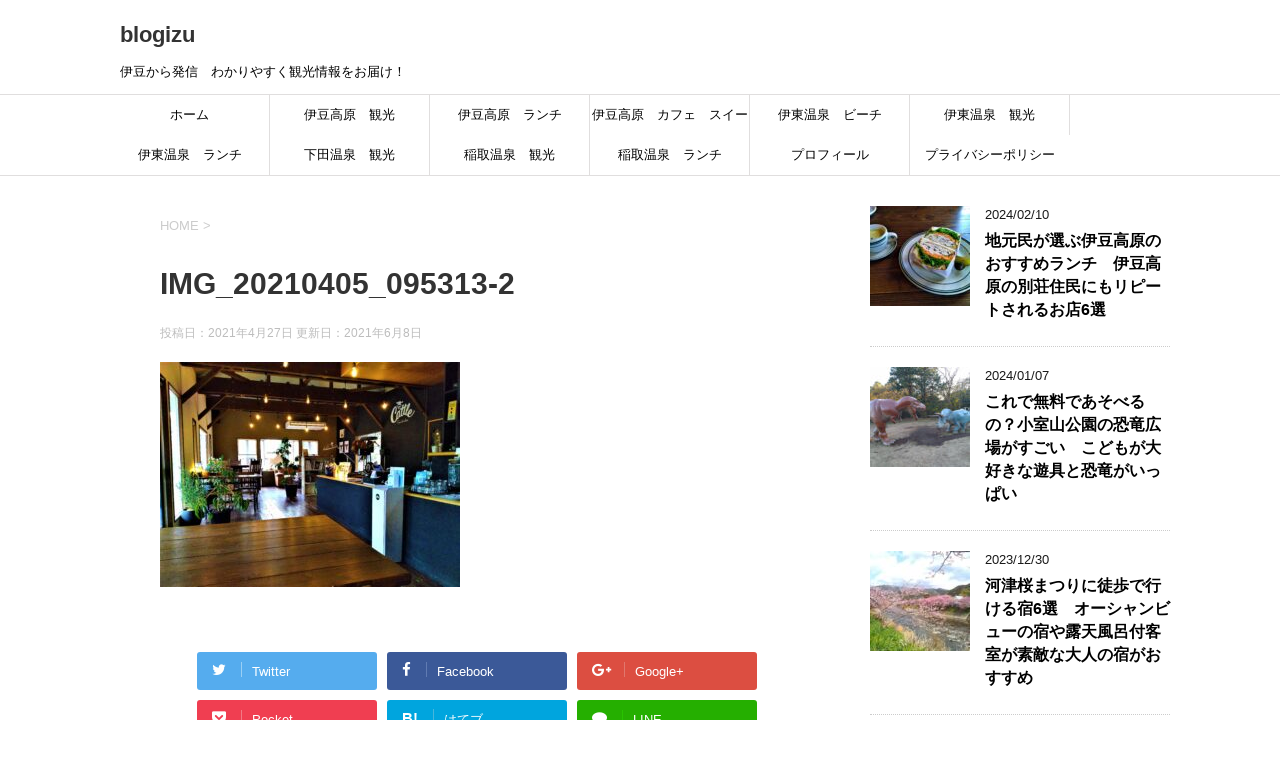

--- FILE ---
content_type: text/html; charset=UTF-8
request_url: https://blog-heaven.com/itoonnsen/izukougen-lunch/cattle-sandwiches/attachment/img_20210405_095313-2/
body_size: 13999
content:
<!DOCTYPE html>
<!--[if lt IE 7]>
<html class="ie6" dir="ltr" lang="ja" prefix="og: https://ogp.me/ns#"> <![endif]-->
<!--[if IE 7]>
<html class="i7" dir="ltr" lang="ja" prefix="og: https://ogp.me/ns#"> <![endif]-->
<!--[if IE 8]>
<html class="ie" dir="ltr" lang="ja" prefix="og: https://ogp.me/ns#"> <![endif]-->
<!--[if gt IE 8]><!-->
<html dir="ltr" lang="ja" prefix="og: https://ogp.me/ns#">
	<!--<![endif]-->
	<head prefix="og: http://ogp.me/ns# fb: http://ogp.me/ns/fb# article: http://ogp.me/ns/article#">
		<script async src="https://pagead2.googlesyndication.com/pagead/js/adsbygoogle.js?client=ca-pub-5078056565075063"
     crossorigin="anonymous"></script>
		<meta charset="UTF-8" >
		<meta name="viewport" content="width=device-width,initial-scale=1.0,user-scalable=yes">
		<meta name="format-detection" content="telephone=no" >
		
		
		<link rel="alternate" type="application/rss+xml" title="blogizu RSS Feed" href="https://blog-heaven.com/feed/" />
		<link rel="pingback" href="https://blog-heaven.com/xmlrpc.php" >
		<!--[if lt IE 9]>
		<script src="https://blog-heaven.com/wp-content/themes/stinger8/js/html5shiv.js"></script>
		<![endif]-->
				<title>IMG_20210405_095313-2 | blogizu</title>

		<!-- All in One SEO 4.5.0 - aioseo.com -->
		<meta name="robots" content="max-image-preview:large" />
		<meta name="google-site-verification" content="ifP4aZChAnYnRvXUjz8W2GMeSKuAvdVyq7poejNVy18" />
		<link rel="canonical" href="https://blog-heaven.com/itoonnsen/izukougen-lunch/cattle-sandwiches/attachment/img_20210405_095313-2/" />
		<meta name="generator" content="All in One SEO (AIOSEO) 4.5.0" />

		<!-- Global site tag (gtag.js) - Google Analytics -->
<script async src="https://www.googletagmanager.com/gtag/js?id=UA-189047690-1"></script>
<script>
 window.dataLayer = window.dataLayer || [];
 function gtag(){dataLayer.push(arguments);}
 gtag('js', new Date());

 gtag('config', 'UA-189047690-1');
</script>
		<meta property="og:locale" content="ja_JP" />
		<meta property="og:site_name" content="blogizu « 伊豆から発信　わかりやすく観光情報をお届け！" />
		<meta property="og:type" content="article" />
		<meta property="og:title" content="IMG_20210405_095313-2 | blogizu" />
		<meta property="og:url" content="https://blog-heaven.com/itoonnsen/izukougen-lunch/cattle-sandwiches/attachment/img_20210405_095313-2/" />
		<meta property="og:image" content="https://blog-heaven.com/wp-content/uploads/2021/02/IMG_20210202_141336-scaled.jpg" />
		<meta property="og:image:secure_url" content="https://blog-heaven.com/wp-content/uploads/2021/02/IMG_20210202_141336-scaled.jpg" />
		<meta property="og:image:width" content="800" />
		<meta property="og:image:height" content="600" />
		<meta property="article:published_time" content="2021-04-27T10:57:44+00:00" />
		<meta property="article:modified_time" content="2021-06-08T05:50:13+00:00" />
		<meta name="twitter:card" content="summary" />
		<meta name="twitter:title" content="IMG_20210405_095313-2 | blogizu" />
		<meta name="twitter:image" content="https://blog-heaven.com/wp-content/uploads/2021/02/IMG_20210202_141336-scaled.jpg" />
		<script type="application/ld+json" class="aioseo-schema">
			{"@context":"https:\/\/schema.org","@graph":[{"@type":"BreadcrumbList","@id":"https:\/\/blog-heaven.com\/itoonnsen\/izukougen-lunch\/cattle-sandwiches\/attachment\/img_20210405_095313-2\/#breadcrumblist","itemListElement":[{"@type":"ListItem","@id":"https:\/\/blog-heaven.com\/#listItem","position":1,"name":"\u5bb6","item":"https:\/\/blog-heaven.com\/","nextItem":"https:\/\/blog-heaven.com\/itoonnsen\/izukougen-lunch\/cattle-sandwiches\/attachment\/img_20210405_095313-2\/#listItem"},{"@type":"ListItem","@id":"https:\/\/blog-heaven.com\/itoonnsen\/izukougen-lunch\/cattle-sandwiches\/attachment\/img_20210405_095313-2\/#listItem","position":2,"name":"IMG_20210405_095313-2","previousItem":"https:\/\/blog-heaven.com\/#listItem"}]},{"@type":"ItemPage","@id":"https:\/\/blog-heaven.com\/itoonnsen\/izukougen-lunch\/cattle-sandwiches\/attachment\/img_20210405_095313-2\/#itempage","url":"https:\/\/blog-heaven.com\/itoonnsen\/izukougen-lunch\/cattle-sandwiches\/attachment\/img_20210405_095313-2\/","name":"IMG_20210405_095313-2 | blogizu","inLanguage":"ja","isPartOf":{"@id":"https:\/\/blog-heaven.com\/#website"},"breadcrumb":{"@id":"https:\/\/blog-heaven.com\/itoonnsen\/izukougen-lunch\/cattle-sandwiches\/attachment\/img_20210405_095313-2\/#breadcrumblist"},"author":{"@id":"https:\/\/blog-heaven.com\/author\/hidehito\/#author"},"creator":{"@id":"https:\/\/blog-heaven.com\/author\/hidehito\/#author"},"datePublished":"2021-04-27T10:57:44+09:00","dateModified":"2021-06-08T05:50:13+09:00"},{"@type":"Person","@id":"https:\/\/blog-heaven.com\/#person","name":"hidehito","image":{"@type":"ImageObject","@id":"https:\/\/blog-heaven.com\/itoonnsen\/izukougen-lunch\/cattle-sandwiches\/attachment\/img_20210405_095313-2\/#personImage","url":"https:\/\/secure.gravatar.com\/avatar\/d816d1ca226dc2c7f0c71fa7b830cdaa?s=96&d=mm&r=g","width":96,"height":96,"caption":"hidehito"}},{"@type":"Person","@id":"https:\/\/blog-heaven.com\/author\/hidehito\/#author","url":"https:\/\/blog-heaven.com\/author\/hidehito\/","name":"hidehito","image":{"@type":"ImageObject","@id":"https:\/\/blog-heaven.com\/itoonnsen\/izukougen-lunch\/cattle-sandwiches\/attachment\/img_20210405_095313-2\/#authorImage","url":"https:\/\/secure.gravatar.com\/avatar\/d816d1ca226dc2c7f0c71fa7b830cdaa?s=96&d=mm&r=g","width":96,"height":96,"caption":"hidehito"}},{"@type":"WebSite","@id":"https:\/\/blog-heaven.com\/#website","url":"https:\/\/blog-heaven.com\/","name":"blogizu","description":"\u4f0a\u8c46\u304b\u3089\u767a\u4fe1\u3000\u308f\u304b\u308a\u3084\u3059\u304f\u89b3\u5149\u60c5\u5831\u3092\u304a\u5c4a\u3051\uff01","inLanguage":"ja","publisher":{"@id":"https:\/\/blog-heaven.com\/#person"}}]}
		</script>
		<!-- All in One SEO -->

<link rel='dns-prefetch' href='//ajax.googleapis.com' />
		<!-- This site uses the Google Analytics by MonsterInsights plugin v8.10.0 - Using Analytics tracking - https://www.monsterinsights.com/ -->
		<!-- Note: MonsterInsights is not currently configured on this site. The site owner needs to authenticate with Google Analytics in the MonsterInsights settings panel. -->
					<!-- No UA code set -->
				<!-- / Google Analytics by MonsterInsights -->
		<script type="text/javascript">
/* <![CDATA[ */
window._wpemojiSettings = {"baseUrl":"https:\/\/s.w.org\/images\/core\/emoji\/14.0.0\/72x72\/","ext":".png","svgUrl":"https:\/\/s.w.org\/images\/core\/emoji\/14.0.0\/svg\/","svgExt":".svg","source":{"concatemoji":"https:\/\/blog-heaven.com\/wp-includes\/js\/wp-emoji-release.min.js?ver=6.4.7"}};
/*! This file is auto-generated */
!function(i,n){var o,s,e;function c(e){try{var t={supportTests:e,timestamp:(new Date).valueOf()};sessionStorage.setItem(o,JSON.stringify(t))}catch(e){}}function p(e,t,n){e.clearRect(0,0,e.canvas.width,e.canvas.height),e.fillText(t,0,0);var t=new Uint32Array(e.getImageData(0,0,e.canvas.width,e.canvas.height).data),r=(e.clearRect(0,0,e.canvas.width,e.canvas.height),e.fillText(n,0,0),new Uint32Array(e.getImageData(0,0,e.canvas.width,e.canvas.height).data));return t.every(function(e,t){return e===r[t]})}function u(e,t,n){switch(t){case"flag":return n(e,"\ud83c\udff3\ufe0f\u200d\u26a7\ufe0f","\ud83c\udff3\ufe0f\u200b\u26a7\ufe0f")?!1:!n(e,"\ud83c\uddfa\ud83c\uddf3","\ud83c\uddfa\u200b\ud83c\uddf3")&&!n(e,"\ud83c\udff4\udb40\udc67\udb40\udc62\udb40\udc65\udb40\udc6e\udb40\udc67\udb40\udc7f","\ud83c\udff4\u200b\udb40\udc67\u200b\udb40\udc62\u200b\udb40\udc65\u200b\udb40\udc6e\u200b\udb40\udc67\u200b\udb40\udc7f");case"emoji":return!n(e,"\ud83e\udef1\ud83c\udffb\u200d\ud83e\udef2\ud83c\udfff","\ud83e\udef1\ud83c\udffb\u200b\ud83e\udef2\ud83c\udfff")}return!1}function f(e,t,n){var r="undefined"!=typeof WorkerGlobalScope&&self instanceof WorkerGlobalScope?new OffscreenCanvas(300,150):i.createElement("canvas"),a=r.getContext("2d",{willReadFrequently:!0}),o=(a.textBaseline="top",a.font="600 32px Arial",{});return e.forEach(function(e){o[e]=t(a,e,n)}),o}function t(e){var t=i.createElement("script");t.src=e,t.defer=!0,i.head.appendChild(t)}"undefined"!=typeof Promise&&(o="wpEmojiSettingsSupports",s=["flag","emoji"],n.supports={everything:!0,everythingExceptFlag:!0},e=new Promise(function(e){i.addEventListener("DOMContentLoaded",e,{once:!0})}),new Promise(function(t){var n=function(){try{var e=JSON.parse(sessionStorage.getItem(o));if("object"==typeof e&&"number"==typeof e.timestamp&&(new Date).valueOf()<e.timestamp+604800&&"object"==typeof e.supportTests)return e.supportTests}catch(e){}return null}();if(!n){if("undefined"!=typeof Worker&&"undefined"!=typeof OffscreenCanvas&&"undefined"!=typeof URL&&URL.createObjectURL&&"undefined"!=typeof Blob)try{var e="postMessage("+f.toString()+"("+[JSON.stringify(s),u.toString(),p.toString()].join(",")+"));",r=new Blob([e],{type:"text/javascript"}),a=new Worker(URL.createObjectURL(r),{name:"wpTestEmojiSupports"});return void(a.onmessage=function(e){c(n=e.data),a.terminate(),t(n)})}catch(e){}c(n=f(s,u,p))}t(n)}).then(function(e){for(var t in e)n.supports[t]=e[t],n.supports.everything=n.supports.everything&&n.supports[t],"flag"!==t&&(n.supports.everythingExceptFlag=n.supports.everythingExceptFlag&&n.supports[t]);n.supports.everythingExceptFlag=n.supports.everythingExceptFlag&&!n.supports.flag,n.DOMReady=!1,n.readyCallback=function(){n.DOMReady=!0}}).then(function(){return e}).then(function(){var e;n.supports.everything||(n.readyCallback(),(e=n.source||{}).concatemoji?t(e.concatemoji):e.wpemoji&&e.twemoji&&(t(e.twemoji),t(e.wpemoji)))}))}((window,document),window._wpemojiSettings);
/* ]]> */
</script>
<style id='wp-emoji-styles-inline-css' type='text/css'>

	img.wp-smiley, img.emoji {
		display: inline !important;
		border: none !important;
		box-shadow: none !important;
		height: 1em !important;
		width: 1em !important;
		margin: 0 0.07em !important;
		vertical-align: -0.1em !important;
		background: none !important;
		padding: 0 !important;
	}
</style>
<link rel='stylesheet' id='wp-block-library-css' href='https://blog-heaven.com/wp-includes/css/dist/block-library/style.min.css?ver=6.4.7' type='text/css' media='all' />
<style id='classic-theme-styles-inline-css' type='text/css'>
/*! This file is auto-generated */
.wp-block-button__link{color:#fff;background-color:#32373c;border-radius:9999px;box-shadow:none;text-decoration:none;padding:calc(.667em + 2px) calc(1.333em + 2px);font-size:1.125em}.wp-block-file__button{background:#32373c;color:#fff;text-decoration:none}
</style>
<style id='global-styles-inline-css' type='text/css'>
body{--wp--preset--color--black: #000000;--wp--preset--color--cyan-bluish-gray: #abb8c3;--wp--preset--color--white: #ffffff;--wp--preset--color--pale-pink: #f78da7;--wp--preset--color--vivid-red: #cf2e2e;--wp--preset--color--luminous-vivid-orange: #ff6900;--wp--preset--color--luminous-vivid-amber: #fcb900;--wp--preset--color--light-green-cyan: #7bdcb5;--wp--preset--color--vivid-green-cyan: #00d084;--wp--preset--color--pale-cyan-blue: #8ed1fc;--wp--preset--color--vivid-cyan-blue: #0693e3;--wp--preset--color--vivid-purple: #9b51e0;--wp--preset--gradient--vivid-cyan-blue-to-vivid-purple: linear-gradient(135deg,rgba(6,147,227,1) 0%,rgb(155,81,224) 100%);--wp--preset--gradient--light-green-cyan-to-vivid-green-cyan: linear-gradient(135deg,rgb(122,220,180) 0%,rgb(0,208,130) 100%);--wp--preset--gradient--luminous-vivid-amber-to-luminous-vivid-orange: linear-gradient(135deg,rgba(252,185,0,1) 0%,rgba(255,105,0,1) 100%);--wp--preset--gradient--luminous-vivid-orange-to-vivid-red: linear-gradient(135deg,rgba(255,105,0,1) 0%,rgb(207,46,46) 100%);--wp--preset--gradient--very-light-gray-to-cyan-bluish-gray: linear-gradient(135deg,rgb(238,238,238) 0%,rgb(169,184,195) 100%);--wp--preset--gradient--cool-to-warm-spectrum: linear-gradient(135deg,rgb(74,234,220) 0%,rgb(151,120,209) 20%,rgb(207,42,186) 40%,rgb(238,44,130) 60%,rgb(251,105,98) 80%,rgb(254,248,76) 100%);--wp--preset--gradient--blush-light-purple: linear-gradient(135deg,rgb(255,206,236) 0%,rgb(152,150,240) 100%);--wp--preset--gradient--blush-bordeaux: linear-gradient(135deg,rgb(254,205,165) 0%,rgb(254,45,45) 50%,rgb(107,0,62) 100%);--wp--preset--gradient--luminous-dusk: linear-gradient(135deg,rgb(255,203,112) 0%,rgb(199,81,192) 50%,rgb(65,88,208) 100%);--wp--preset--gradient--pale-ocean: linear-gradient(135deg,rgb(255,245,203) 0%,rgb(182,227,212) 50%,rgb(51,167,181) 100%);--wp--preset--gradient--electric-grass: linear-gradient(135deg,rgb(202,248,128) 0%,rgb(113,206,126) 100%);--wp--preset--gradient--midnight: linear-gradient(135deg,rgb(2,3,129) 0%,rgb(40,116,252) 100%);--wp--preset--font-size--small: 13px;--wp--preset--font-size--medium: 20px;--wp--preset--font-size--large: 36px;--wp--preset--font-size--x-large: 42px;--wp--preset--spacing--20: 0.44rem;--wp--preset--spacing--30: 0.67rem;--wp--preset--spacing--40: 1rem;--wp--preset--spacing--50: 1.5rem;--wp--preset--spacing--60: 2.25rem;--wp--preset--spacing--70: 3.38rem;--wp--preset--spacing--80: 5.06rem;--wp--preset--shadow--natural: 6px 6px 9px rgba(0, 0, 0, 0.2);--wp--preset--shadow--deep: 12px 12px 50px rgba(0, 0, 0, 0.4);--wp--preset--shadow--sharp: 6px 6px 0px rgba(0, 0, 0, 0.2);--wp--preset--shadow--outlined: 6px 6px 0px -3px rgba(255, 255, 255, 1), 6px 6px rgba(0, 0, 0, 1);--wp--preset--shadow--crisp: 6px 6px 0px rgba(0, 0, 0, 1);}:where(.is-layout-flex){gap: 0.5em;}:where(.is-layout-grid){gap: 0.5em;}body .is-layout-flow > .alignleft{float: left;margin-inline-start: 0;margin-inline-end: 2em;}body .is-layout-flow > .alignright{float: right;margin-inline-start: 2em;margin-inline-end: 0;}body .is-layout-flow > .aligncenter{margin-left: auto !important;margin-right: auto !important;}body .is-layout-constrained > .alignleft{float: left;margin-inline-start: 0;margin-inline-end: 2em;}body .is-layout-constrained > .alignright{float: right;margin-inline-start: 2em;margin-inline-end: 0;}body .is-layout-constrained > .aligncenter{margin-left: auto !important;margin-right: auto !important;}body .is-layout-constrained > :where(:not(.alignleft):not(.alignright):not(.alignfull)){max-width: var(--wp--style--global--content-size);margin-left: auto !important;margin-right: auto !important;}body .is-layout-constrained > .alignwide{max-width: var(--wp--style--global--wide-size);}body .is-layout-flex{display: flex;}body .is-layout-flex{flex-wrap: wrap;align-items: center;}body .is-layout-flex > *{margin: 0;}body .is-layout-grid{display: grid;}body .is-layout-grid > *{margin: 0;}:where(.wp-block-columns.is-layout-flex){gap: 2em;}:where(.wp-block-columns.is-layout-grid){gap: 2em;}:where(.wp-block-post-template.is-layout-flex){gap: 1.25em;}:where(.wp-block-post-template.is-layout-grid){gap: 1.25em;}.has-black-color{color: var(--wp--preset--color--black) !important;}.has-cyan-bluish-gray-color{color: var(--wp--preset--color--cyan-bluish-gray) !important;}.has-white-color{color: var(--wp--preset--color--white) !important;}.has-pale-pink-color{color: var(--wp--preset--color--pale-pink) !important;}.has-vivid-red-color{color: var(--wp--preset--color--vivid-red) !important;}.has-luminous-vivid-orange-color{color: var(--wp--preset--color--luminous-vivid-orange) !important;}.has-luminous-vivid-amber-color{color: var(--wp--preset--color--luminous-vivid-amber) !important;}.has-light-green-cyan-color{color: var(--wp--preset--color--light-green-cyan) !important;}.has-vivid-green-cyan-color{color: var(--wp--preset--color--vivid-green-cyan) !important;}.has-pale-cyan-blue-color{color: var(--wp--preset--color--pale-cyan-blue) !important;}.has-vivid-cyan-blue-color{color: var(--wp--preset--color--vivid-cyan-blue) !important;}.has-vivid-purple-color{color: var(--wp--preset--color--vivid-purple) !important;}.has-black-background-color{background-color: var(--wp--preset--color--black) !important;}.has-cyan-bluish-gray-background-color{background-color: var(--wp--preset--color--cyan-bluish-gray) !important;}.has-white-background-color{background-color: var(--wp--preset--color--white) !important;}.has-pale-pink-background-color{background-color: var(--wp--preset--color--pale-pink) !important;}.has-vivid-red-background-color{background-color: var(--wp--preset--color--vivid-red) !important;}.has-luminous-vivid-orange-background-color{background-color: var(--wp--preset--color--luminous-vivid-orange) !important;}.has-luminous-vivid-amber-background-color{background-color: var(--wp--preset--color--luminous-vivid-amber) !important;}.has-light-green-cyan-background-color{background-color: var(--wp--preset--color--light-green-cyan) !important;}.has-vivid-green-cyan-background-color{background-color: var(--wp--preset--color--vivid-green-cyan) !important;}.has-pale-cyan-blue-background-color{background-color: var(--wp--preset--color--pale-cyan-blue) !important;}.has-vivid-cyan-blue-background-color{background-color: var(--wp--preset--color--vivid-cyan-blue) !important;}.has-vivid-purple-background-color{background-color: var(--wp--preset--color--vivid-purple) !important;}.has-black-border-color{border-color: var(--wp--preset--color--black) !important;}.has-cyan-bluish-gray-border-color{border-color: var(--wp--preset--color--cyan-bluish-gray) !important;}.has-white-border-color{border-color: var(--wp--preset--color--white) !important;}.has-pale-pink-border-color{border-color: var(--wp--preset--color--pale-pink) !important;}.has-vivid-red-border-color{border-color: var(--wp--preset--color--vivid-red) !important;}.has-luminous-vivid-orange-border-color{border-color: var(--wp--preset--color--luminous-vivid-orange) !important;}.has-luminous-vivid-amber-border-color{border-color: var(--wp--preset--color--luminous-vivid-amber) !important;}.has-light-green-cyan-border-color{border-color: var(--wp--preset--color--light-green-cyan) !important;}.has-vivid-green-cyan-border-color{border-color: var(--wp--preset--color--vivid-green-cyan) !important;}.has-pale-cyan-blue-border-color{border-color: var(--wp--preset--color--pale-cyan-blue) !important;}.has-vivid-cyan-blue-border-color{border-color: var(--wp--preset--color--vivid-cyan-blue) !important;}.has-vivid-purple-border-color{border-color: var(--wp--preset--color--vivid-purple) !important;}.has-vivid-cyan-blue-to-vivid-purple-gradient-background{background: var(--wp--preset--gradient--vivid-cyan-blue-to-vivid-purple) !important;}.has-light-green-cyan-to-vivid-green-cyan-gradient-background{background: var(--wp--preset--gradient--light-green-cyan-to-vivid-green-cyan) !important;}.has-luminous-vivid-amber-to-luminous-vivid-orange-gradient-background{background: var(--wp--preset--gradient--luminous-vivid-amber-to-luminous-vivid-orange) !important;}.has-luminous-vivid-orange-to-vivid-red-gradient-background{background: var(--wp--preset--gradient--luminous-vivid-orange-to-vivid-red) !important;}.has-very-light-gray-to-cyan-bluish-gray-gradient-background{background: var(--wp--preset--gradient--very-light-gray-to-cyan-bluish-gray) !important;}.has-cool-to-warm-spectrum-gradient-background{background: var(--wp--preset--gradient--cool-to-warm-spectrum) !important;}.has-blush-light-purple-gradient-background{background: var(--wp--preset--gradient--blush-light-purple) !important;}.has-blush-bordeaux-gradient-background{background: var(--wp--preset--gradient--blush-bordeaux) !important;}.has-luminous-dusk-gradient-background{background: var(--wp--preset--gradient--luminous-dusk) !important;}.has-pale-ocean-gradient-background{background: var(--wp--preset--gradient--pale-ocean) !important;}.has-electric-grass-gradient-background{background: var(--wp--preset--gradient--electric-grass) !important;}.has-midnight-gradient-background{background: var(--wp--preset--gradient--midnight) !important;}.has-small-font-size{font-size: var(--wp--preset--font-size--small) !important;}.has-medium-font-size{font-size: var(--wp--preset--font-size--medium) !important;}.has-large-font-size{font-size: var(--wp--preset--font-size--large) !important;}.has-x-large-font-size{font-size: var(--wp--preset--font-size--x-large) !important;}
.wp-block-navigation a:where(:not(.wp-element-button)){color: inherit;}
:where(.wp-block-post-template.is-layout-flex){gap: 1.25em;}:where(.wp-block-post-template.is-layout-grid){gap: 1.25em;}
:where(.wp-block-columns.is-layout-flex){gap: 2em;}:where(.wp-block-columns.is-layout-grid){gap: 2em;}
.wp-block-pullquote{font-size: 1.5em;line-height: 1.6;}
</style>
<link rel='stylesheet' id='contact-form-7-css' href='https://blog-heaven.com/wp-content/plugins/contact-form-7/includes/css/styles.css?ver=5.5.6' type='text/css' media='all' />
<link rel='stylesheet' id='pz-linkcard-css' href='//blog-heaven.com/wp-content/uploads/pz-linkcard/style.css?ver=2.4.4.4.1' type='text/css' media='all' />
<link rel='stylesheet' id='toc-screen-css' href='https://blog-heaven.com/wp-content/plugins/table-of-contents-plus/screen.min.css?ver=2106' type='text/css' media='all' />
<link rel='stylesheet' id='normalize-css' href='https://blog-heaven.com/wp-content/themes/stinger8/css/normalize.css?ver=1.5.9' type='text/css' media='all' />
<link rel='stylesheet' id='font-awesome-css' href='https://blog-heaven.com/wp-content/themes/stinger8/css/fontawesome/css/font-awesome.min.css?ver=4.5.0' type='text/css' media='all' />
<link rel='stylesheet' id='style-css' href='https://blog-heaven.com/wp-content/themes/stinger8/style.css?ver=6.4.7' type='text/css' media='all' />
<script type="text/javascript" src="//ajax.googleapis.com/ajax/libs/jquery/1.11.3/jquery.min.js?ver=1.11.3" id="jquery-js"></script>
<link rel="https://api.w.org/" href="https://blog-heaven.com/wp-json/" /><link rel="alternate" type="application/json" href="https://blog-heaven.com/wp-json/wp/v2/media/841" /><link rel='shortlink' href='https://blog-heaven.com/?p=841' />
<link rel="alternate" type="application/json+oembed" href="https://blog-heaven.com/wp-json/oembed/1.0/embed?url=https%3A%2F%2Fblog-heaven.com%2Fitoonnsen%2Fizukougen-lunch%2Fcattle-sandwiches%2Fattachment%2Fimg_20210405_095313-2%2F" />
<link rel="alternate" type="text/xml+oembed" href="https://blog-heaven.com/wp-json/oembed/1.0/embed?url=https%3A%2F%2Fblog-heaven.com%2Fitoonnsen%2Fizukougen-lunch%2Fcattle-sandwiches%2Fattachment%2Fimg_20210405_095313-2%2F&#038;format=xml" />
<noscript><style>.lazyload[data-src]{display:none !important;}</style></noscript><style>.lazyload{background-image:none !important;}.lazyload:before{background-image:none !important;}</style><style type="text/css" id="custom-background-css">
body.custom-background { background-color: #ffffff; }
</style>
	<link rel="icon" href="https://blog-heaven.com/wp-content/uploads/2021/02/cropped-IMG_20201217_105638-scaled-1-32x32.jpg" sizes="32x32" />
<link rel="icon" href="https://blog-heaven.com/wp-content/uploads/2021/02/cropped-IMG_20201217_105638-scaled-1-192x192.jpg" sizes="192x192" />
<link rel="apple-touch-icon" href="https://blog-heaven.com/wp-content/uploads/2021/02/cropped-IMG_20201217_105638-scaled-1-180x180.jpg" />
<meta name="msapplication-TileImage" content="https://blog-heaven.com/wp-content/uploads/2021/02/cropped-IMG_20201217_105638-scaled-1-270x270.jpg" />
		<script data-ad-client="ca-pub-6398276299893288" async src="https://pagead2.googlesyndication.com/pagead/js/adsbygoogle.js"></script>
	</head>
	<body class="attachment attachment-template-default single single-attachment postid-841 attachmentid-841 attachment-jpeg custom-background" >
<script data-cfasync="false">var ewww_webp_supported=false;</script>
			<div id="st-ami">
				<div id="wrapper">
				<div id="wrapper-in">
					<header>
						<div id="headbox-bg">
							<div class="clearfix" id="headbox">
								<nav id="s-navi" class="pcnone">
	<dl class="acordion">
		<dt class="trigger">
			<p><span class="op"><i class="fa fa-bars"></i></span></p>
		</dt>

		<dd class="acordion_tree">
						<div class="menu"><ul>
<li class="page_item page-item-1291"><a href="https://blog-heaven.com/%e3%81%8a%e5%95%8f%e3%81%84%e5%90%88%e3%82%8f%e3%81%9b/">お問い合わせ</a></li>
<li class="page_item page-item-3"><a href="https://blog-heaven.com/privacy-policy/">プライバシーポリシー</a></li>
<li class="page_item page-item-1342"><a href="https://blog-heaven.com/%e3%83%97%e3%83%ad%e3%83%95%e3%82%a3%e3%83%bc%e3%83%ab/">プロフィール</a></li>
</ul></div>
			<div class="clear"></div>

		</dd>
	</dl>
</nav>
									<div id="header-l">
									<!-- ロゴ又はブログ名 -->
									<p class="sitename">
										<a href="https://blog-heaven.com/">
											blogizu										</a>
									</p>
									<!-- ロゴ又はブログ名ここまで -->
									<!-- キャプション -->
																			<p class="descr">
											伊豆から発信　わかりやすく観光情報をお届け！										</p>
																		</div><!-- /#header-l -->

							</div><!-- /#headbox-bg -->
						</div><!-- /#headbox clearfix -->

						<div id="gazou-wide">
										<div id="st-menubox">
			<div id="st-menuwide">
				<nav class="smanone clearfix"><ul id="menu-%e4%bc%8a%e8%b1%86%e9%ab%98%e5%8e%9f" class="menu"><li id="menu-item-1350" class="menu-item menu-item-type-custom menu-item-object-custom menu-item-home menu-item-1350"><a href="https://blog-heaven.com/">ホーム</a></li>
<li id="menu-item-935" class="menu-item menu-item-type-taxonomy menu-item-object-category menu-item-935"><a href="https://blog-heaven.com/category/itoonnsen/izukougen-kankou/">伊豆高原　観光</a></li>
<li id="menu-item-942" class="menu-item menu-item-type-taxonomy menu-item-object-category menu-item-942"><a href="https://blog-heaven.com/category/itoonnsen/izukougen-lunch/">伊豆高原　ランチ</a></li>
<li id="menu-item-940" class="menu-item menu-item-type-taxonomy menu-item-object-category menu-item-940"><a href="https://blog-heaven.com/category/itoonnsen/izukougen-osusume-sweets/">伊豆高原　カフェ　スイーツ</a></li>
<li id="menu-item-1101" class="menu-item menu-item-type-taxonomy menu-item-object-category menu-item-1101"><a href="https://blog-heaven.com/category/itoonnsen/itoonsen-beach/">伊東温泉　ビーチ</a></li>
<li id="menu-item-936" class="menu-item menu-item-type-taxonomy menu-item-object-category menu-item-936"><a href="https://blog-heaven.com/category/itoonnsen/ito-onsen-kankou/">伊東温泉　観光</a></li>
<li id="menu-item-943" class="menu-item menu-item-type-taxonomy menu-item-object-category menu-item-943"><a href="https://blog-heaven.com/category/itoonnsen/ito-onsen-lunch/">伊東温泉　ランチ</a></li>
<li id="menu-item-955" class="menu-item menu-item-type-taxonomy menu-item-object-category menu-item-955"><a href="https://blog-heaven.com/category/simodaonsen-kankou/simodaonsen-kankou-simodaonsen-kankou/">下田温泉　観光</a></li>
<li id="menu-item-954" class="menu-item menu-item-type-taxonomy menu-item-object-category menu-item-954"><a href="https://blog-heaven.com/category/inatori-onsen/inatorionsen-kankou/">稲取温泉　観光</a></li>
<li id="menu-item-953" class="menu-item menu-item-type-taxonomy menu-item-object-category menu-item-953"><a href="https://blog-heaven.com/category/inatori-onsen/inatorionnsen-osusume-lunch/">稲取温泉　ランチ</a></li>
<li id="menu-item-1361" class="menu-item menu-item-type-post_type menu-item-object-page menu-item-1361"><a href="https://blog-heaven.com/%e3%83%97%e3%83%ad%e3%83%95%e3%82%a3%e3%83%bc%e3%83%ab/">プロフィール</a></li>
<li id="menu-item-1360" class="menu-item menu-item-type-post_type menu-item-object-page menu-item-privacy-policy menu-item-has-children menu-item-1360"><a rel="privacy-policy" href="https://blog-heaven.com/privacy-policy/">プライバシーポリシー</a>
<ul class="sub-menu">
	<li id="menu-item-1362" class="menu-item menu-item-type-post_type menu-item-object-page menu-item-1362"><a href="https://blog-heaven.com/%e3%81%8a%e5%95%8f%e3%81%84%e5%90%88%e3%82%8f%e3%81%9b/">お問い合わせ</a></li>
</ul>
</li>
</ul></nav>			</div>
		</div>
	
							
						</div>
						<!-- /gazou -->

					</header>
					<div id="content-w">
<div id="content" class="clearfix">
	<div id="contentInner">

		<div class="st-main">

			<!-- ぱんくず -->
			<section id="breadcrumb">
			<ol itemscope itemtype="http://schema.org/BreadcrumbList">
					 <li itemprop="itemListElement" itemscope
      itemtype="http://schema.org/ListItem"><a href="https://blog-heaven.com" itemprop="item"><span itemprop="name">HOME</span></a> > <meta itemprop="position" content="1" /></li>
							</ol>
			</section>
			<!--/ ぱんくず -->

			<div id="post-841" class="st-post post-841 attachment type-attachment status-inherit hentry">
				<article>
					<!--ループ開始 -->
										
										<p class="st-catgroup">
										</p>
									

					<h1 class="entry-title">IMG_20210405_095313-2</h1>

					<div class="blogbox">
						<p><span class="kdate">
															投稿日：2021年4月27日								更新日：<time class="updated" datetime="2021-06-08T14:50:13+0900">2021年6月8日</time>
													</span></p>
					</div>

					<div class="mainbox">
							<div class="entry-content">
								<p class="attachment"><a href='https://blog-heaven.com/wp-content/uploads/2021/04/IMG_20210405_095313-2-scaled.jpg'><img fetchpriority="high" decoding="async" width="300" height="225" src="[data-uri]" class="attachment-medium size-medium lazyload" alt="キャトルサンドイッチズ　店内　伊豆高原"   data-src="https://blog-heaven.com/wp-content/uploads/2021/04/IMG_20210405_095313-2-300x225.jpg" data-srcset="https://blog-heaven.com/wp-content/uploads/2021/04/IMG_20210405_095313-2-300x225.jpg 300w, https://blog-heaven.com/wp-content/uploads/2021/04/IMG_20210405_095313-2-1024x768.jpg 1024w, https://blog-heaven.com/wp-content/uploads/2021/04/IMG_20210405_095313-2-768x576.jpg 768w, https://blog-heaven.com/wp-content/uploads/2021/04/IMG_20210405_095313-2-1536x1152.jpg 1536w, https://blog-heaven.com/wp-content/uploads/2021/04/IMG_20210405_095313-2-2048x1536.jpg 2048w, https://blog-heaven.com/wp-content/uploads/2021/04/IMG_20210405_095313-2-scaled.jpg 800w" data-sizes="auto" /><noscript><img fetchpriority="high" decoding="async" width="300" height="225" src="https://blog-heaven.com/wp-content/uploads/2021/04/IMG_20210405_095313-2-300x225.jpg" class="attachment-medium size-medium" alt="キャトルサンドイッチズ　店内　伊豆高原" srcset="https://blog-heaven.com/wp-content/uploads/2021/04/IMG_20210405_095313-2-300x225.jpg 300w, https://blog-heaven.com/wp-content/uploads/2021/04/IMG_20210405_095313-2-1024x768.jpg 1024w, https://blog-heaven.com/wp-content/uploads/2021/04/IMG_20210405_095313-2-768x576.jpg 768w, https://blog-heaven.com/wp-content/uploads/2021/04/IMG_20210405_095313-2-1536x1152.jpg 1536w, https://blog-heaven.com/wp-content/uploads/2021/04/IMG_20210405_095313-2-2048x1536.jpg 2048w, https://blog-heaven.com/wp-content/uploads/2021/04/IMG_20210405_095313-2-scaled.jpg 800w" sizes="(max-width: 300px) 100vw, 300px" data-eio="l" /></noscript></a></p>
							</div>
						<div class="adbox">

				
	
							
	</div>
		
							
					</div><!-- .mainboxここまで -->
	
							<div class="sns">
	<ul class="clearfix">
		<!--ツイートボタン-->
		<li class="twitter"> 
		<a onclick="window.open('//twitter.com/intent/tweet?url=https%3A%2F%2Fblog-heaven.com%2Fitoonnsen%2Fizukougen-lunch%2Fcattle-sandwiches%2Fattachment%2Fimg_20210405_095313-2%2F&text=IMG_20210405_095313-2&tw_p=tweetbutton', '', 'width=500,height=450'); return false;"><i class="fa fa-twitter"></i><span class="snstext " >Twitter</span></a>
		</li>

		<!--Facebookボタン-->      
		<li class="facebook">
		<a href="//www.facebook.com/sharer.php?src=bm&u=https%3A%2F%2Fblog-heaven.com%2Fitoonnsen%2Fizukougen-lunch%2Fcattle-sandwiches%2Fattachment%2Fimg_20210405_095313-2%2F&t=IMG_20210405_095313-2" target="_blank"><i class="fa fa-facebook"></i><span class="snstext " >Facebook</span>
		</a>
		</li>

		<!--Google+1ボタン-->
		<li class="googleplus">
		<a href="https://plus.google.com/share?url=https%3A%2F%2Fblog-heaven.com%2Fitoonnsen%2Fizukougen-lunch%2Fcattle-sandwiches%2Fattachment%2Fimg_20210405_095313-2%2F" target="_blank"><i class="fa fa-google-plus"></i><span class="snstext " >Google+</span></a>
		</li>

		<!--ポケットボタン-->      
		<li class="pocket">
		<a onclick="window.open('//getpocket.com/edit?url=https%3A%2F%2Fblog-heaven.com%2Fitoonnsen%2Fizukougen-lunch%2Fcattle-sandwiches%2Fattachment%2Fimg_20210405_095313-2%2F&title=IMG_20210405_095313-2', '', 'width=500,height=350'); return false;"><i class="fa fa-get-pocket"></i><span class="snstext " >Pocket</span></a></li>

		<!--はてブボタン-->  
		<li class="hatebu">       
			<a href="//b.hatena.ne.jp/entry/https://blog-heaven.com/itoonnsen/izukougen-lunch/cattle-sandwiches/attachment/img_20210405_095313-2/" class="hatena-bookmark-button" data-hatena-bookmark-layout="simple" title="IMG_20210405_095313-2"><span style="font-weight:bold" class="fa-hatena">B!</span><span class="snstext " >はてブ</span>
			</a><script type="text/javascript" src="//b.st-hatena.com/js/bookmark_button.js" charset="utf-8" async="async"></script>

		</li>

		<!--LINEボタン-->   
		<li class="line">
		<a href="//line.me/R/msg/text/?IMG_20210405_095313-2%0Ahttps%3A%2F%2Fblog-heaven.com%2Fitoonnsen%2Fizukougen-lunch%2Fcattle-sandwiches%2Fattachment%2Fimg_20210405_095313-2%2F" target="_blank"><i class="fa fa-comment" aria-hidden="true"></i><span class="snstext" >LINE</span></a>
		</li>     
	</ul>

	</div> 

						<p class="tagst">
							<i class="fa fa-folder-open-o" aria-hidden="true"></i>-<br/>
													</p>

					<p>執筆者：<a href="https://blog-heaven.com/author/hidehito/" title="hidehito の投稿" rel="author">hidehito</a></p>


										<!--ループ終了-->
			</article>

					<div class="st-aside">

						
						<!--関連記事-->
						<p class="point"><span class="point-in">関連記事</span></p>
<div class="kanren">
							<dl class="clearfix">
				<dt><a href="https://blog-heaven.com/itoonnsen/izukougen-osusume-sweets/coffeeyabizu/">
													<img width="300" height="300" src="[data-uri]" class="attachment-thumbnail size-thumbnail wp-post-image lazyload" alt="珈琲屋美豆　和パフェとコーヒー" decoding="async"   data-src="https://blog-heaven.com/wp-content/uploads/2021/06/IMG_20210602_135630-2-300x300.jpg" data-srcset="https://blog-heaven.com/wp-content/uploads/2021/06/IMG_20210602_135630-2-300x300.jpg 300w, https://blog-heaven.com/wp-content/uploads/2021/06/IMG_20210602_135630-2-100x100.jpg 100w, https://blog-heaven.com/wp-content/uploads/2021/06/IMG_20210602_135630-2-150x150.jpg 150w" data-sizes="auto" /><noscript><img width="300" height="300" src="https://blog-heaven.com/wp-content/uploads/2021/06/IMG_20210602_135630-2-300x300.jpg" class="attachment-thumbnail size-thumbnail wp-post-image" alt="珈琲屋美豆　和パフェとコーヒー" decoding="async" srcset="https://blog-heaven.com/wp-content/uploads/2021/06/IMG_20210602_135630-2-300x300.jpg 300w, https://blog-heaven.com/wp-content/uploads/2021/06/IMG_20210602_135630-2-100x100.jpg 100w, https://blog-heaven.com/wp-content/uploads/2021/06/IMG_20210602_135630-2-150x150.jpg 150w" sizes="(max-width: 300px) 100vw, 300px" data-eio="l" /></noscript>											</a></dt>
				<dd>
					<p class="kanren-t"><a href="https://blog-heaven.com/itoonnsen/izukougen-osusume-sweets/coffeeyabizu/">
							伊豆高原のおしゃれなカフェ　珈琲屋美豆　朝食はモーニングがうれしい						</a></p>

					<div class="smanone2">
						<p>伊豆高原に観光に来たけど、ちょっと疲れたので のんびりできるおしゃれなカフェないかとお探しの方 珈琲屋美豆さん、とってもおすすめです。 伊豆高原の閑静な別荘地にある素敵なカフェは、 こちらでは珍しいモ &#8230; </p>
					</div>
				</dd>
			</dl>
					<dl class="clearfix">
				<dt><a href="https://blog-heaven.com/itoonnsen/izu-kaisuiyoku-hotel-ryokan/">
													<img width="300" height="300" src="[data-uri]" class="attachment-thumbnail size-thumbnail wp-post-image lazyload" alt="" decoding="async"   data-src="https://blog-heaven.com/wp-content/uploads/2022/06/IMG_20210603_111939-min-2-300x300.jpg" data-srcset="https://blog-heaven.com/wp-content/uploads/2022/06/IMG_20210603_111939-min-2-300x300.jpg 300w, https://blog-heaven.com/wp-content/uploads/2022/06/IMG_20210603_111939-min-2-100x100.jpg 100w, https://blog-heaven.com/wp-content/uploads/2022/06/IMG_20210603_111939-min-2-150x150.jpg 150w" data-sizes="auto" /><noscript><img width="300" height="300" src="https://blog-heaven.com/wp-content/uploads/2022/06/IMG_20210603_111939-min-2-300x300.jpg" class="attachment-thumbnail size-thumbnail wp-post-image" alt="" decoding="async" srcset="https://blog-heaven.com/wp-content/uploads/2022/06/IMG_20210603_111939-min-2-300x300.jpg 300w, https://blog-heaven.com/wp-content/uploads/2022/06/IMG_20210603_111939-min-2-100x100.jpg 100w, https://blog-heaven.com/wp-content/uploads/2022/06/IMG_20210603_111939-min-2-150x150.jpg 150w" sizes="(max-width: 300px) 100vw, 300px" data-eio="l" /></noscript>											</a></dt>
				<dd>
					<p class="kanren-t"><a href="https://blog-heaven.com/itoonnsen/izu-kaisuiyoku-hotel-ryokan/">
							伊豆東海岸エリア　海水浴場が目の前のホテル15選　徒歩5分でビーチに到着の宿まとめました						</a></p>

					<div class="smanone2">
						<p>　伊豆に海水浴場に行きたいけれど、ホテルから近くで気楽に海水浴を楽しみたい。海水浴場から宿泊施設まで遠いと、疲れるし大変。海水浴で汚れた体も洗いたい。家族で行くとなると、いろいろ大変なこともあるしホテ &#8230; </p>
					</div>
				</dd>
			</dl>
					<dl class="clearfix">
				<dt><a href="https://blog-heaven.com/itoonnsen/ito-onsen-kankou/dinosaur-square/">
													<img width="300" height="300" src="[data-uri]" class="attachment-thumbnail size-thumbnail wp-post-image lazyload" alt="小室山　恐竜広場の恐竜" decoding="async"   data-src="https://blog-heaven.com/wp-content/uploads/2024/01/IMG_20221220_154352-300x300.jpg" data-srcset="https://blog-heaven.com/wp-content/uploads/2024/01/IMG_20221220_154352-300x300.jpg 300w, https://blog-heaven.com/wp-content/uploads/2024/01/IMG_20221220_154352-100x100.jpg 100w, https://blog-heaven.com/wp-content/uploads/2024/01/IMG_20221220_154352-150x150.jpg 150w" data-sizes="auto" /><noscript><img width="300" height="300" src="https://blog-heaven.com/wp-content/uploads/2024/01/IMG_20221220_154352-300x300.jpg" class="attachment-thumbnail size-thumbnail wp-post-image" alt="小室山　恐竜広場の恐竜" decoding="async" srcset="https://blog-heaven.com/wp-content/uploads/2024/01/IMG_20221220_154352-300x300.jpg 300w, https://blog-heaven.com/wp-content/uploads/2024/01/IMG_20221220_154352-100x100.jpg 100w, https://blog-heaven.com/wp-content/uploads/2024/01/IMG_20221220_154352-150x150.jpg 150w" sizes="(max-width: 300px) 100vw, 300px" data-eio="l" /></noscript>											</a></dt>
				<dd>
					<p class="kanren-t"><a href="https://blog-heaven.com/itoonnsen/ito-onsen-kankou/dinosaur-square/">
							これで無料であそべるの？小室山公園の恐竜広場がすごい　こどもが大好きな遊具と恐竜がいっぱい						</a></p>

					<div class="smanone2">
						<p>伊東温泉の小室山公園、4月から5月にかけてのつつじがとても美しい公園ですが、 公園内には、こどもが楽しめる遊具や巨大な恐竜の模型がたくさんあります。 しかも、その充実した施設は無料で楽しめます。 ただ &#8230; </p>
					</div>
				</dd>
			</dl>
					<dl class="clearfix">
				<dt><a href="https://blog-heaven.com/itoonnsen/izukougen-kankou/oomuroyamatozanrihuto/">
													<img width="150" height="150" src="[data-uri]" class="attachment-thumbnail size-thumbnail wp-post-image lazyload" alt="大室山山頂からの富士山" decoding="async"   data-src="https://blog-heaven.com/wp-content/uploads/2021/02/IMG_20191216_144559-2-150x150.jpg" data-srcset="https://blog-heaven.com/wp-content/uploads/2021/02/IMG_20191216_144559-2-150x150.jpg 150w, https://blog-heaven.com/wp-content/uploads/2021/02/IMG_20191216_144559-2-100x100.jpg 100w" data-sizes="auto" /><noscript><img width="150" height="150" src="https://blog-heaven.com/wp-content/uploads/2021/02/IMG_20191216_144559-2-150x150.jpg" class="attachment-thumbnail size-thumbnail wp-post-image" alt="大室山山頂からの富士山" decoding="async" srcset="https://blog-heaven.com/wp-content/uploads/2021/02/IMG_20191216_144559-2-150x150.jpg 150w, https://blog-heaven.com/wp-content/uploads/2021/02/IMG_20191216_144559-2-100x100.jpg 100w" sizes="(max-width: 150px) 100vw, 150px" data-eio="l" /></noscript>											</a></dt>
				<dd>
					<p class="kanren-t"><a href="https://blog-heaven.com/itoonnsen/izukougen-kankou/oomuroyamatozanrihuto/">
							伊豆の絶景ポイント　【伊豆高原大室山登山リフト】見どころ5選　富士山が見えることも！						</a></p>

					<div class="smanone2">
						<p>伊豆在住の私が紹介する伊豆高原の観光名所、国指定の天然記念物、大室山は伊豆の景色を360度眺められる絶景ポイントですよ。伊東の街並み、山々の眺めはとっても感動です。すり鉢状になった火口部分は神秘的な風 &#8230; </p>
					</div>
				</dd>
			</dl>
					<dl class="clearfix">
				<dt><a href="https://blog-heaven.com/itoonnsen/ito-onsen-lunch/yosidayara-men/">
													<img width="150" height="150" src="[data-uri]" class="attachment-thumbnail size-thumbnail wp-post-image lazyload" alt="吉田家　ラーメンライス" decoding="async"   data-src="https://blog-heaven.com/wp-content/uploads/2021/02/IMG_20210218_151606-150x150.jpg" data-srcset="https://blog-heaven.com/wp-content/uploads/2021/02/IMG_20210218_151606-150x150.jpg 150w, https://blog-heaven.com/wp-content/uploads/2021/02/IMG_20210218_151606-100x100.jpg 100w" data-sizes="auto" /><noscript><img width="150" height="150" src="https://blog-heaven.com/wp-content/uploads/2021/02/IMG_20210218_151606-150x150.jpg" class="attachment-thumbnail size-thumbnail wp-post-image" alt="吉田家　ラーメンライス" decoding="async" srcset="https://blog-heaven.com/wp-content/uploads/2021/02/IMG_20210218_151606-150x150.jpg 150w, https://blog-heaven.com/wp-content/uploads/2021/02/IMG_20210218_151606-100x100.jpg 100w" sizes="(max-width: 150px) 100vw, 150px" data-eio="l" /></noscript>											</a></dt>
				<dd>
					<p class="kanren-t"><a href="https://blog-heaven.com/itoonnsen/ito-onsen-lunch/yosidayara-men/">
							伊東温泉で家系ラーメン　おすすめは吉田家さん横浜の名店にも負けてません！						</a></p>

					<div class="smanone2">
						<p>　伊豆在住の私がおすすめする、伊豆最強の家系ラーメン。 伊東温泉へ旅行に来たけど、ランチにおいしい家系ラーメンをお探しなら、 【吉田家】一択です！本場横浜の家系ラーメンにも劣らぬ濃厚なスープはとてもご &#8230; </p>
					</div>
				</dd>
			</dl>
				</div>
						<!--ページナビ-->
						<div class="p-navi clearfix">
							<dl>
																							</dl>
						</div>
					</div><!-- /st-aside -->

			</div>
			<!--/post-->

		</div><!-- /st-main -->
	</div>
	<!-- /#contentInner -->
	<div id="side">
	<div class="st-aside">

		
		<div class="kanren">
							<dl class="clearfix">
				<dt><a href="https://blog-heaven.com/itoonnsen/izukougen-lunch/izukougen-lunch-osusume/">
													<img width="150" height="150" src="[data-uri]" class="attachment-thumbnail size-thumbnail wp-post-image lazyload" alt="キャトルサンドイッチズ　サンドイッチ　伊豆高原" decoding="async"   data-src="https://blog-heaven.com/wp-content/uploads/2021/04/IMG_20210405_094357-2-150x150.jpg" data-srcset="https://blog-heaven.com/wp-content/uploads/2021/04/IMG_20210405_094357-2-150x150.jpg 150w, https://blog-heaven.com/wp-content/uploads/2021/04/IMG_20210405_094357-2-100x100.jpg 100w" data-sizes="auto" /><noscript><img width="150" height="150" src="https://blog-heaven.com/wp-content/uploads/2021/04/IMG_20210405_094357-2-150x150.jpg" class="attachment-thumbnail size-thumbnail wp-post-image" alt="キャトルサンドイッチズ　サンドイッチ　伊豆高原" decoding="async" srcset="https://blog-heaven.com/wp-content/uploads/2021/04/IMG_20210405_094357-2-150x150.jpg 150w, https://blog-heaven.com/wp-content/uploads/2021/04/IMG_20210405_094357-2-100x100.jpg 100w" sizes="(max-width: 150px) 100vw, 150px" data-eio="l" /></noscript>											</a></dt>
				<dd>
					<div class="blog_info">
						<p>2024/02/10</p>
					</div>
					<p class="kanren-t"><a href="https://blog-heaven.com/itoonnsen/izukougen-lunch/izukougen-lunch-osusume/">地元民が選ぶ伊豆高原のおすすめランチ　伊豆高原の別荘住民にもリピートされるお店6選</a></p>

					<div class="smanone2">
											</div>
				</dd>
			</dl>
					<dl class="clearfix">
				<dt><a href="https://blog-heaven.com/itoonnsen/ito-onsen-kankou/dinosaur-square/">
													<img width="300" height="300" src="[data-uri]" class="attachment-thumbnail size-thumbnail wp-post-image lazyload" alt="小室山　恐竜広場の恐竜" decoding="async"   data-src="https://blog-heaven.com/wp-content/uploads/2024/01/IMG_20221220_154352-300x300.jpg" data-srcset="https://blog-heaven.com/wp-content/uploads/2024/01/IMG_20221220_154352-300x300.jpg 300w, https://blog-heaven.com/wp-content/uploads/2024/01/IMG_20221220_154352-100x100.jpg 100w, https://blog-heaven.com/wp-content/uploads/2024/01/IMG_20221220_154352-150x150.jpg 150w" data-sizes="auto" /><noscript><img width="300" height="300" src="https://blog-heaven.com/wp-content/uploads/2024/01/IMG_20221220_154352-300x300.jpg" class="attachment-thumbnail size-thumbnail wp-post-image" alt="小室山　恐竜広場の恐竜" decoding="async" srcset="https://blog-heaven.com/wp-content/uploads/2024/01/IMG_20221220_154352-300x300.jpg 300w, https://blog-heaven.com/wp-content/uploads/2024/01/IMG_20221220_154352-100x100.jpg 100w, https://blog-heaven.com/wp-content/uploads/2024/01/IMG_20221220_154352-150x150.jpg 150w" sizes="(max-width: 300px) 100vw, 300px" data-eio="l" /></noscript>											</a></dt>
				<dd>
					<div class="blog_info">
						<p>2024/01/07</p>
					</div>
					<p class="kanren-t"><a href="https://blog-heaven.com/itoonnsen/ito-onsen-kankou/dinosaur-square/">これで無料であそべるの？小室山公園の恐竜広場がすごい　こどもが大好きな遊具と恐竜がいっぱい</a></p>

					<div class="smanone2">
											</div>
				</dd>
			</dl>
					<dl class="clearfix">
				<dt><a href="https://blog-heaven.com/izu/kawazuonsenkyou/kawazu-sakuramatsuri-osusumeyado/">
													<img width="300" height="300" src="[data-uri]" class="attachment-thumbnail size-thumbnail wp-post-image lazyload" alt="河津桜まつり会場の河津桜　河津川" decoding="async"   data-src="https://blog-heaven.com/wp-content/uploads/2023/12/IMG_20220302_113105-300x300.jpg" data-srcset="https://blog-heaven.com/wp-content/uploads/2023/12/IMG_20220302_113105-300x300.jpg 300w, https://blog-heaven.com/wp-content/uploads/2023/12/IMG_20220302_113105-100x100.jpg 100w, https://blog-heaven.com/wp-content/uploads/2023/12/IMG_20220302_113105-150x150.jpg 150w" data-sizes="auto" /><noscript><img width="300" height="300" src="https://blog-heaven.com/wp-content/uploads/2023/12/IMG_20220302_113105-300x300.jpg" class="attachment-thumbnail size-thumbnail wp-post-image" alt="河津桜まつり会場の河津桜　河津川" decoding="async" srcset="https://blog-heaven.com/wp-content/uploads/2023/12/IMG_20220302_113105-300x300.jpg 300w, https://blog-heaven.com/wp-content/uploads/2023/12/IMG_20220302_113105-100x100.jpg 100w, https://blog-heaven.com/wp-content/uploads/2023/12/IMG_20220302_113105-150x150.jpg 150w" sizes="(max-width: 300px) 100vw, 300px" data-eio="l" /></noscript>											</a></dt>
				<dd>
					<div class="blog_info">
						<p>2023/12/30</p>
					</div>
					<p class="kanren-t"><a href="https://blog-heaven.com/izu/kawazuonsenkyou/kawazu-sakuramatsuri-osusumeyado/">河津桜まつりに徒歩で行ける宿6選　オーシャンビューの宿や露天風呂付客室が素敵な大人の宿がおすすめ　</a></p>

					<div class="smanone2">
											</div>
				</dd>
			</dl>
					<dl class="clearfix">
				<dt><a href="https://blog-heaven.com/izu/kawazuonsenkyou/kawazu-daihuntou-kouen/">
													<img width="300" height="300" src="[data-uri]" class="attachment-thumbnail size-thumbnail wp-post-image lazyload" alt="河津峰温泉　大噴湯" decoding="async"   data-src="https://blog-heaven.com/wp-content/uploads/2023/12/IMG_-qym1rr-300x300.jpg" data-srcset="https://blog-heaven.com/wp-content/uploads/2023/12/IMG_-qym1rr-300x300.jpg 300w, https://blog-heaven.com/wp-content/uploads/2023/12/IMG_-qym1rr-100x100.jpg 100w, https://blog-heaven.com/wp-content/uploads/2023/12/IMG_-qym1rr-150x150.jpg 150w" data-sizes="auto" /><noscript><img width="300" height="300" src="https://blog-heaven.com/wp-content/uploads/2023/12/IMG_-qym1rr-300x300.jpg" class="attachment-thumbnail size-thumbnail wp-post-image" alt="河津峰温泉　大噴湯" decoding="async" srcset="https://blog-heaven.com/wp-content/uploads/2023/12/IMG_-qym1rr-300x300.jpg 300w, https://blog-heaven.com/wp-content/uploads/2023/12/IMG_-qym1rr-100x100.jpg 100w, https://blog-heaven.com/wp-content/uploads/2023/12/IMG_-qym1rr-150x150.jpg 150w" sizes="(max-width: 300px) 100vw, 300px" data-eio="l" /></noscript>											</a></dt>
				<dd>
					<div class="blog_info">
						<p>2023/12/28</p>
					</div>
					<p class="kanren-t"><a href="https://blog-heaven.com/izu/kawazuonsenkyou/kawazu-daihuntou-kouen/">河津峰温泉大噴湯公園　地上30ｍも吹き出す温泉が大迫力　温泉卵がその場でつくれちゃう　足湯処は無料</a></p>

					<div class="smanone2">
											</div>
				</dd>
			</dl>
					<dl class="clearfix">
				<dt><a href="https://blog-heaven.com/izu/kawazuonsenkyou/kawazu-sakuramatsuri/">
													<img width="300" height="300" src="[data-uri]" class="attachment-thumbnail size-thumbnail wp-post-image lazyload" alt="河津桜と河津川" decoding="async"   data-src="https://blog-heaven.com/wp-content/uploads/2023/12/IMG_20220222_134146-300x300.jpg" data-srcset="https://blog-heaven.com/wp-content/uploads/2023/12/IMG_20220222_134146-300x300.jpg 300w, https://blog-heaven.com/wp-content/uploads/2023/12/IMG_20220222_134146-100x100.jpg 100w, https://blog-heaven.com/wp-content/uploads/2023/12/IMG_20220222_134146-150x150.jpg 150w" data-sizes="auto" /><noscript><img width="300" height="300" src="https://blog-heaven.com/wp-content/uploads/2023/12/IMG_20220222_134146-300x300.jpg" class="attachment-thumbnail size-thumbnail wp-post-image" alt="河津桜と河津川" decoding="async" srcset="https://blog-heaven.com/wp-content/uploads/2023/12/IMG_20220222_134146-300x300.jpg 300w, https://blog-heaven.com/wp-content/uploads/2023/12/IMG_20220222_134146-100x100.jpg 100w, https://blog-heaven.com/wp-content/uploads/2023/12/IMG_20220222_134146-150x150.jpg 150w" sizes="(max-width: 300px) 100vw, 300px" data-eio="l" /></noscript>											</a></dt>
				<dd>
					<div class="blog_info">
						<p>2023/12/25</p>
					</div>
					<p class="kanren-t"><a href="https://blog-heaven.com/izu/kawazuonsenkyou/kawazu-sakuramatsuri/">2024年河津桜まつり2月1日～2月29日まで開催　イベント情報 周辺観光情報まとめ</a></p>

					<div class="smanone2">
											</div>
				</dd>
			</dl>
				</div>
					<div id="mybox">
				<div class="ad"><div id="search">
	<form method="get" id="searchform" action="https://blog-heaven.com/">
		<label class="hidden" for="s">
					</label>
		<input type="text" placeholder="検索するテキストを入力" value="" name="s" id="s" />
		<input type="image" src="https://blog-heaven.com/wp-content/themes/stinger8/images/search.png" alt="検索" id="searchsubmit" />
	</form>
</div>
<!-- /stinger --> </div>
		<div class="ad">
		<p class="menu_underh2">最新の記事はこちら</p>
		<ul>
											<li>
					<a href="https://blog-heaven.com/itoonnsen/izukougen-lunch/izukougen-lunch-osusume/">地元民が選ぶ伊豆高原のおすすめランチ　伊豆高原の別荘住民にもリピートされるお店6選</a>
											<span class="post-date">2024年2月10日</span>
									</li>
											<li>
					<a href="https://blog-heaven.com/itoonnsen/ito-onsen-kankou/dinosaur-square/">これで無料であそべるの？小室山公園の恐竜広場がすごい　こどもが大好きな遊具と恐竜がいっぱい</a>
											<span class="post-date">2024年1月7日</span>
									</li>
											<li>
					<a href="https://blog-heaven.com/izu/kawazuonsenkyou/kawazu-sakuramatsuri-osusumeyado/">河津桜まつりに徒歩で行ける宿6選　オーシャンビューの宿や露天風呂付客室が素敵な大人の宿がおすすめ　</a>
											<span class="post-date">2023年12月30日</span>
									</li>
											<li>
					<a href="https://blog-heaven.com/izu/kawazuonsenkyou/kawazu-daihuntou-kouen/">河津峰温泉大噴湯公園　地上30ｍも吹き出す温泉が大迫力　温泉卵がその場でつくれちゃう　足湯処は無料</a>
											<span class="post-date">2023年12月28日</span>
									</li>
											<li>
					<a href="https://blog-heaven.com/izu/kawazuonsenkyou/kawazu-sakuramatsuri/">2024年河津桜まつり2月1日～2月29日まで開催　イベント情報 周辺観光情報まとめ</a>
											<span class="post-date">2023年12月25日</span>
									</li>
					</ul>

		</div><div class="ad"><p class="menu_underh2">アーカイブ</p>
			<ul>
					<li><a href='https://blog-heaven.com/2024/02/'>2024年2月</a></li>
	<li><a href='https://blog-heaven.com/2024/01/'>2024年1月</a></li>
	<li><a href='https://blog-heaven.com/2023/12/'>2023年12月</a></li>
	<li><a href='https://blog-heaven.com/2023/11/'>2023年11月</a></li>
	<li><a href='https://blog-heaven.com/2022/06/'>2022年6月</a></li>
	<li><a href='https://blog-heaven.com/2022/04/'>2022年4月</a></li>
	<li><a href='https://blog-heaven.com/2022/03/'>2022年3月</a></li>
	<li><a href='https://blog-heaven.com/2022/02/'>2022年2月</a></li>
	<li><a href='https://blog-heaven.com/2021/09/'>2021年9月</a></li>
	<li><a href='https://blog-heaven.com/2021/06/'>2021年6月</a></li>
	<li><a href='https://blog-heaven.com/2021/05/'>2021年5月</a></li>
	<li><a href='https://blog-heaven.com/2021/04/'>2021年4月</a></li>
	<li><a href='https://blog-heaven.com/2021/03/'>2021年3月</a></li>
	<li><a href='https://blog-heaven.com/2021/02/'>2021年2月</a></li>
	<li><a href='https://blog-heaven.com/2020/08/'>2020年8月</a></li>
			</ul>

			</div><div class="ad"><p class="menu_underh2">カテゴリー</p>
			<ul>
					<li class="cat-item cat-item-12"><a href="https://blog-heaven.com/category/simodaonsen-kankou/">下田温泉</a>
</li>
	<li class="cat-item cat-item-13"><a href="https://blog-heaven.com/category/simodaonsen-kankou/simodaonsen-kankou-simodaonsen-kankou/">下田温泉　観光</a>
</li>
	<li class="cat-item cat-item-7"><a href="https://blog-heaven.com/category/itoonnsen/">伊東温泉</a>
</li>
	<li class="cat-item cat-item-16"><a href="https://blog-heaven.com/category/itoonnsen/itoonsen-beach/">伊東温泉　ビーチ</a>
</li>
	<li class="cat-item cat-item-4"><a href="https://blog-heaven.com/category/itoonnsen/ito-onsen-lunch/">伊東温泉　ランチ</a>
</li>
	<li class="cat-item cat-item-14"><a href="https://blog-heaven.com/category/itoonnsen/ito-onsen-kankou/">伊東温泉　観光</a>
</li>
	<li class="cat-item cat-item-15"><a href="https://blog-heaven.com/category/izu/">伊豆</a>
</li>
	<li class="cat-item cat-item-11"><a href="https://blog-heaven.com/category/itoonnsen/izukougen-osusume-sweets/">伊豆高原　カフェ　スイーツ</a>
</li>
	<li class="cat-item cat-item-5"><a href="https://blog-heaven.com/category/itoonnsen/izukougen-lunch/">伊豆高原　ランチ</a>
</li>
	<li class="cat-item cat-item-18"><a href="https://blog-heaven.com/category/itoonnsen/izukougen-hotel/">伊豆高原　宿</a>
</li>
	<li class="cat-item cat-item-2"><a href="https://blog-heaven.com/category/itoonnsen/izukougen-kankou/">伊豆高原　観光</a>
</li>
	<li class="cat-item cat-item-23"><a href="https://blog-heaven.com/category/izu/kawazuonsenkyou/kawazu-lunch/">河津　ランチ</a>
</li>
	<li class="cat-item cat-item-20"><a href="https://blog-heaven.com/category/izu/kawazuonsenkyou/">河津温泉郷</a>
</li>
	<li class="cat-item cat-item-22"><a href="https://blog-heaven.com/category/izu/kawazuonsenkyou/kawazuonsennkyou-kankou/">河津温泉郷　観光</a>
</li>
	<li class="cat-item cat-item-8"><a href="https://blog-heaven.com/category/inatori-onsen/">稲取温泉</a>
</li>
	<li class="cat-item cat-item-9"><a href="https://blog-heaven.com/category/inatori-onsen/inatorionnsen-osusume-lunch/">稲取温泉　ランチ</a>
</li>
	<li class="cat-item cat-item-6"><a href="https://blog-heaven.com/category/inatori-onsen/inatorionsen-kankou/">稲取温泉　観光</a>
</li>
			</ul>

			</div><div class="ad"><div id="calendar_wrap" class="calendar_wrap"><table id="wp-calendar" class="wp-calendar-table">
	<caption>2026年1月</caption>
	<thead>
	<tr>
		<th scope="col" title="月曜日">月</th>
		<th scope="col" title="火曜日">火</th>
		<th scope="col" title="水曜日">水</th>
		<th scope="col" title="木曜日">木</th>
		<th scope="col" title="金曜日">金</th>
		<th scope="col" title="土曜日">土</th>
		<th scope="col" title="日曜日">日</th>
	</tr>
	</thead>
	<tbody>
	<tr>
		<td colspan="3" class="pad">&nbsp;</td><td>1</td><td>2</td><td>3</td><td>4</td>
	</tr>
	<tr>
		<td>5</td><td>6</td><td>7</td><td>8</td><td>9</td><td>10</td><td>11</td>
	</tr>
	<tr>
		<td>12</td><td>13</td><td>14</td><td>15</td><td>16</td><td>17</td><td>18</td>
	</tr>
	<tr>
		<td>19</td><td>20</td><td id="today">21</td><td>22</td><td>23</td><td>24</td><td>25</td>
	</tr>
	<tr>
		<td>26</td><td>27</td><td>28</td><td>29</td><td>30</td><td>31</td>
		<td class="pad" colspan="1">&nbsp;</td>
	</tr>
	</tbody>
	</table><nav aria-label="前と次の月" class="wp-calendar-nav">
		<span class="wp-calendar-nav-prev"><a href="https://blog-heaven.com/2024/02/">&laquo; 2月</a></span>
		<span class="pad">&nbsp;</span>
		<span class="wp-calendar-nav-next">&nbsp;</span>
	</nav></div></div>			</div>
				<!-- 追尾広告エリア -->
		<div id="scrollad">
					</div>
		<!-- 追尾広告エリアここまで -->
	</div>
</div>
<!-- /#side -->
</div>
<!--/#content -->
</div><!-- /contentw -->
<footer>
<div id="footer">
<div id="footer-in">
<div class="footermenubox clearfix "><ul id="menu-%e4%bc%8a%e8%b1%86%e9%ab%98%e5%8e%9f-1" class="footermenust"><li class="menu-item menu-item-type-custom menu-item-object-custom menu-item-home menu-item-1350"><a href="https://blog-heaven.com/">ホーム</a></li>
<li class="menu-item menu-item-type-taxonomy menu-item-object-category menu-item-935"><a href="https://blog-heaven.com/category/itoonnsen/izukougen-kankou/">伊豆高原　観光</a></li>
<li class="menu-item menu-item-type-taxonomy menu-item-object-category menu-item-942"><a href="https://blog-heaven.com/category/itoonnsen/izukougen-lunch/">伊豆高原　ランチ</a></li>
<li class="menu-item menu-item-type-taxonomy menu-item-object-category menu-item-940"><a href="https://blog-heaven.com/category/itoonnsen/izukougen-osusume-sweets/">伊豆高原　カフェ　スイーツ</a></li>
<li class="menu-item menu-item-type-taxonomy menu-item-object-category menu-item-1101"><a href="https://blog-heaven.com/category/itoonnsen/itoonsen-beach/">伊東温泉　ビーチ</a></li>
<li class="menu-item menu-item-type-taxonomy menu-item-object-category menu-item-936"><a href="https://blog-heaven.com/category/itoonnsen/ito-onsen-kankou/">伊東温泉　観光</a></li>
<li class="menu-item menu-item-type-taxonomy menu-item-object-category menu-item-943"><a href="https://blog-heaven.com/category/itoonnsen/ito-onsen-lunch/">伊東温泉　ランチ</a></li>
<li class="menu-item menu-item-type-taxonomy menu-item-object-category menu-item-955"><a href="https://blog-heaven.com/category/simodaonsen-kankou/simodaonsen-kankou-simodaonsen-kankou/">下田温泉　観光</a></li>
<li class="menu-item menu-item-type-taxonomy menu-item-object-category menu-item-954"><a href="https://blog-heaven.com/category/inatori-onsen/inatorionsen-kankou/">稲取温泉　観光</a></li>
<li class="menu-item menu-item-type-taxonomy menu-item-object-category menu-item-953"><a href="https://blog-heaven.com/category/inatori-onsen/inatorionnsen-osusume-lunch/">稲取温泉　ランチ</a></li>
<li class="menu-item menu-item-type-post_type menu-item-object-page menu-item-1361"><a href="https://blog-heaven.com/%e3%83%97%e3%83%ad%e3%83%95%e3%82%a3%e3%83%bc%e3%83%ab/">プロフィール</a></li>
<li class="menu-item menu-item-type-post_type menu-item-object-page menu-item-privacy-policy menu-item-1360"><a rel="privacy-policy" href="https://blog-heaven.com/privacy-policy/">プライバシーポリシー</a></li>
</ul></div>	<div class="footer-wbox clearfix">

		<div class="footer-c">
			<!-- フッターのメインコンテンツ -->
			<p class="footerlogo">
			<!-- ロゴ又はブログ名 -->
									<a href="https://blog-heaven.com/">
									blogizu									</a>
							</p>

			<p>
				<a href="https://blog-heaven.com/">伊豆から発信　わかりやすく観光情報をお届け！</a>
			</p>
		</div>
	</div>

	<p class="copy">Copyright&copy;
		blogizu		,
		2026		All Rights Reserved.</p>

</div>
</div>
</footer>
</div>
<!-- /#wrapperin -->
</div>
<!-- /#wrapper -->
</div><!-- /#st-ami -->
<!-- ページトップへ戻る -->
	<div id="page-top"><a href="#wrapper" class="fa fa-angle-up"></a></div>
<!-- ページトップへ戻る　終わり -->
<script type="text/javascript" src="https://blog-heaven.com/wp-includes/js/comment-reply.min.js?ver=6.4.7" id="comment-reply-js" async="async" data-wp-strategy="async"></script>
<script type="text/javascript" id="eio-lazy-load-js-before">
/* <![CDATA[ */
var eio_lazy_vars = {"exactdn_domain":"","skip_autoscale":0,"threshold":0};
var eio_lazy_vars = {"exactdn_domain":"","skip_autoscale":0,"threshold":0};
var eio_lazy_vars = {"exactdn_domain":"","skip_autoscale":0,"threshold":0};
var eio_lazy_vars = {"exactdn_domain":"","skip_autoscale":0,"threshold":0};
var eio_lazy_vars = {"exactdn_domain":"","skip_autoscale":0,"threshold":0};
/* ]]> */
</script>
<script type="text/javascript" src="https://blog-heaven.com/wp-content/plugins/ewww-image-optimizer/includes/lazysizes.min.js?ver=642.0" id="eio-lazy-load-js"></script>
<script type="text/javascript" src="https://blog-heaven.com/wp-includes/js/dist/vendor/wp-polyfill-inert.min.js?ver=3.1.2" id="wp-polyfill-inert-js"></script>
<script type="text/javascript" src="https://blog-heaven.com/wp-includes/js/dist/vendor/regenerator-runtime.min.js?ver=0.14.0" id="regenerator-runtime-js"></script>
<script type="text/javascript" src="https://blog-heaven.com/wp-includes/js/dist/vendor/wp-polyfill.min.js?ver=3.15.0" id="wp-polyfill-js"></script>
<script type="text/javascript" id="contact-form-7-js-extra">
/* <![CDATA[ */
var wpcf7 = {"api":{"root":"https:\/\/blog-heaven.com\/wp-json\/","namespace":"contact-form-7\/v1"}};
var wpcf7 = {"api":{"root":"https:\/\/blog-heaven.com\/wp-json\/","namespace":"contact-form-7\/v1"}};
var wpcf7 = {"api":{"root":"https:\/\/blog-heaven.com\/wp-json\/","namespace":"contact-form-7\/v1"}};
var wpcf7 = {"api":{"root":"https:\/\/blog-heaven.com\/wp-json\/","namespace":"contact-form-7\/v1"}};
var wpcf7 = {"api":{"root":"https:\/\/blog-heaven.com\/wp-json\/","namespace":"contact-form-7\/v1"}};
/* ]]> */
</script>
<script type="text/javascript" src="https://blog-heaven.com/wp-content/plugins/contact-form-7/includes/js/index.js?ver=5.5.6" id="contact-form-7-js"></script>
<script type="text/javascript" id="toc-front-js-extra">
/* <![CDATA[ */
var tocplus = {"visibility_show":"show","visibility_hide":"hide","width":"Auto"};
var tocplus = {"visibility_show":"show","visibility_hide":"hide","width":"Auto"};
var tocplus = {"visibility_show":"show","visibility_hide":"hide","width":"Auto"};
var tocplus = {"visibility_show":"show","visibility_hide":"hide","width":"Auto"};
var tocplus = {"visibility_show":"show","visibility_hide":"hide","width":"Auto"};
/* ]]> */
</script>
<script type="text/javascript" src="https://blog-heaven.com/wp-content/plugins/table-of-contents-plus/front.min.js?ver=2106" id="toc-front-js"></script>
<script type="text/javascript" src="https://blog-heaven.com/wp-content/themes/stinger8/js/base.js?ver=6.4.7" id="base-js"></script>
<script type="text/javascript" src="https://blog-heaven.com/wp-content/themes/stinger8/js/scroll.js?ver=6.4.7" id="scroll-js"></script>
<script type="text/javascript" src="https://blog-heaven.com/wp-includes/js/wp-embed.min.js?ver=6.4.7" id="wp-embed-js" defer="defer" data-wp-strategy="defer"></script>
</body></html>


--- FILE ---
content_type: text/html; charset=utf-8
request_url: https://www.google.com/recaptcha/api2/aframe
body_size: 268
content:
<!DOCTYPE HTML><html><head><meta http-equiv="content-type" content="text/html; charset=UTF-8"></head><body><script nonce="AiVSaQMk8U78lCIAEKmm0w">/** Anti-fraud and anti-abuse applications only. See google.com/recaptcha */ try{var clients={'sodar':'https://pagead2.googlesyndication.com/pagead/sodar?'};window.addEventListener("message",function(a){try{if(a.source===window.parent){var b=JSON.parse(a.data);var c=clients[b['id']];if(c){var d=document.createElement('img');d.src=c+b['params']+'&rc='+(localStorage.getItem("rc::a")?sessionStorage.getItem("rc::b"):"");window.document.body.appendChild(d);sessionStorage.setItem("rc::e",parseInt(sessionStorage.getItem("rc::e")||0)+1);localStorage.setItem("rc::h",'1768923642181');}}}catch(b){}});window.parent.postMessage("_grecaptcha_ready", "*");}catch(b){}</script></body></html>